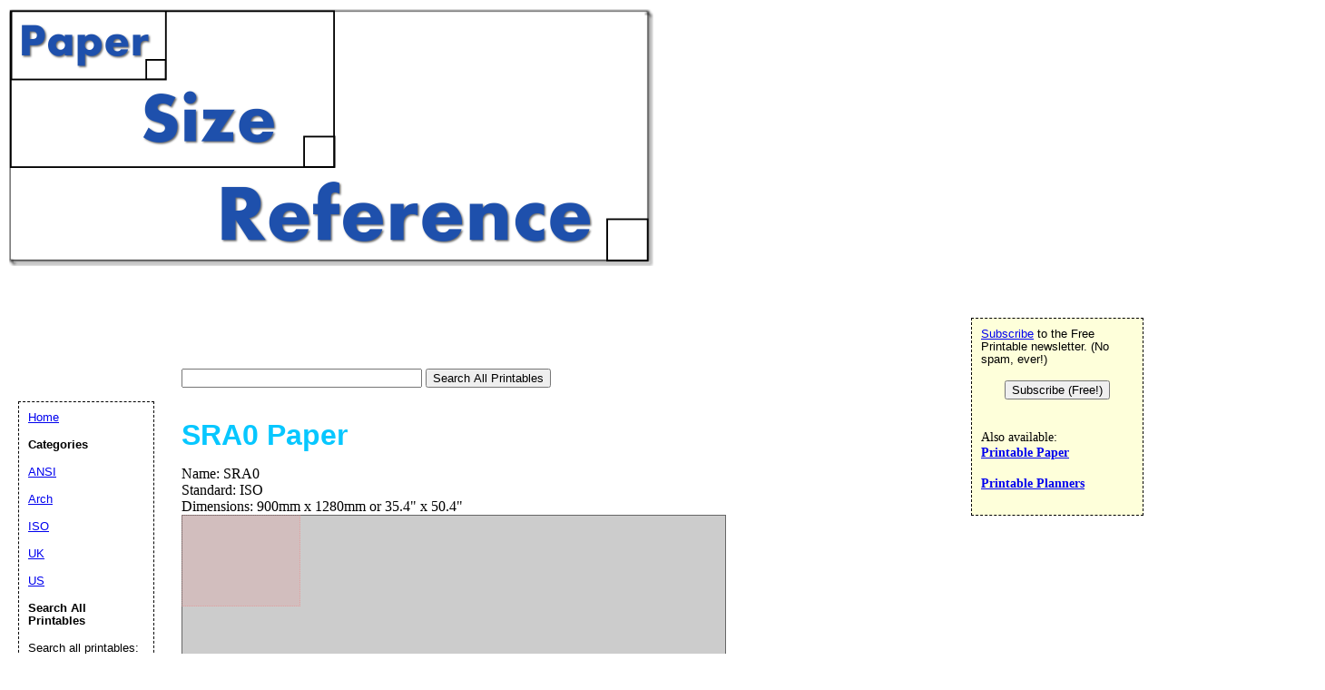

--- FILE ---
content_type: text/html; charset=UTF-8
request_url: https://www.papersizereference.com/size/SRA0
body_size: 42713
content:
<!DOCTYPE html>
<html>
<head>
  <meta charset="UTF-8">

<link rel="canonical" href="https://www.papersizereference.com/size/SRA0" />


	<title>SRA0 Size Paper Dimensions</title>

	<meta name="resource-type" content="document">
	
	<meta name="resource-type" content="document">
	<meta name="description" content="Dimensions for SRA0 paper size in metric and imperial units">
	<meta name="keywords" content="SRA0, size, dimensions">
				<script data-ad-client="ca-pub-0754410284344153" async src="https://pagead2.googlesyndication.com/pagead/js/adsbygoogle.js"></script>
		<script>
  var googletag = googletag || {};
  googletag.cmd = googletag.cmd || [];
</script>
			<link rel="stylesheet" type="text/css" href="//www.papersizereference.com/style.css">

	<script language="JavaScript"><!--
	function win(fileName) {
		 myFloater = window.open('','myWindow','scrollbars=yes,status=no,width=500,height=300')
		 myFloater.location.href = fileName;
	}
	//--></script>
	<link rel="stylesheet" type="text/css" href="//www.papersizereference.com/logo_ad_style.css">
</head>

<body>

	<div id="logo-header"><a href="//www.papersizereference.com/">
	<img src="//www.papersizereference.com/logo.png" width="710" height="283" border="0" alt="Paper Size Reference" /></a>
	
<div style='position: relative; top:10px; '>
<ins class="adsbygoogle"
     style="display:inline-block;width:728px;height:90px"
     data-ad-client="ca-pub-0754410284344153"
     data-ad-slot="1605820446"></ins>
	 <script>
(adsbygoogle = window.adsbygoogle || []).push({});
</script>
</div>
	
<form action="//www.papersizereference.com/search.php" id="cse-search-box">
  <div>
    <input type="text" name="q" size="31" value=""/>
    <input type="submit" name="sa" value="Search All Printables" />
  </div>
</form>

	
	</div>


	<div id="center">

<br />
<div class="show_size">
<h1>SRA0 Paper</h1>
Name: SRA0<br />Standard: ISO<br />Dimensions: 900mm x 1280mm or 35.4" x 50.4"<br /><div class="size_comp" style="height:422px;"><div data-role="none" class="sample_dimension" style="border: 1px solid rgba(0,0,0,0.5); background-color:rgba(0,0,0,0.2); width:598px; height:419.88px;"></div><br /><div data-role="none" class="sample_dimension" style="border: 1px dotted rgba(255, 124, 124,0.5); background-color:rgba(255, 124, 124,0.2); width:128.78px; height:99.25px;"></div><br /></div><br /><div class="legend_line" style="border-top: solid rgba(0,0,0,0.5); background-color:rgba(0,0,0,0.2);"></div> SRA0 : 35.4&apos; x 50.4&apos; or 900mm x 1280mm<br /><div class="legend_line" style="border-top: dotted rgba(255, 124, 124,0.5); background-color:rgba(255, 124, 124,0.2);"></div> Letter : 8.5&apos; x 11&apos; or 216mm x 279mm (shown for comparison)<br /></div>
	
	<div class="comp_size_selection_div">
	<form method="POST" id="comp_size_form">
	<button id="reset_size_select" type="reset" value="Reset">Reset</button> <button name="comp_submit" id="comp_submit" value="comp_submit">Compare Selected</button><br />
	Select from the list of paper sizes below to compare with SRA0. Selection Available: <span id="checked_count_down">3</span><br />
			<div class="checkbox_div"><input data-role="none" id="size_check_0" class="size_check" type="checkbox" name="selected_comp_sizes[]" value="0"><label for="size_check_0" class="size_check_label">Photo 5R</label></div>
				<div class="checkbox_div"><input data-role="none" id="size_check_1" class="size_check" type="checkbox" name="selected_comp_sizes[]" value="1"><label for="size_check_1" class="size_check_label">Photo 4D</label></div>
				<div class="checkbox_div"><input data-role="none" id="size_check_2" class="size_check" type="checkbox" name="selected_comp_sizes[]" value="2"><label for="size_check_2" class="size_check_label">2A0</label></div>
				<div class="checkbox_div"><input data-role="none" id="size_check_3" class="size_check" type="checkbox" name="selected_comp_sizes[]" value="3"><label for="size_check_3" class="size_check_label">4A0</label></div>
				<div class="checkbox_div"><input data-role="none" id="size_check_4" class="size_check" type="checkbox" name="selected_comp_sizes[]" value="4"><label for="size_check_4" class="size_check_label">A0</label></div>
				<div class="checkbox_div"><input data-role="none" id="size_check_5" class="size_check" type="checkbox" name="selected_comp_sizes[]" value="5"><label for="size_check_5" class="size_check_label">A1</label></div>
				<div class="checkbox_div"><input data-role="none" id="size_check_6" class="size_check" type="checkbox" name="selected_comp_sizes[]" value="6"><label for="size_check_6" class="size_check_label">A10</label></div>
				<div class="checkbox_div"><input data-role="none" id="size_check_7" class="size_check" type="checkbox" name="selected_comp_sizes[]" value="7"><label for="size_check_7" class="size_check_label">A2</label></div>
				<div class="checkbox_div"><input data-role="none" id="size_check_8" class="size_check" type="checkbox" name="selected_comp_sizes[]" value="8"><label for="size_check_8" class="size_check_label">A3</label></div>
				<div class="checkbox_div"><input data-role="none" id="size_check_9" class="size_check" type="checkbox" name="selected_comp_sizes[]" value="9"><label for="size_check_9" class="size_check_label">A4</label></div>
				<div class="checkbox_div"><input data-role="none" id="size_check_10" class="size_check" type="checkbox" name="selected_comp_sizes[]" value="10"><label for="size_check_10" class="size_check_label">A5</label></div>
				<div class="checkbox_div"><input data-role="none" id="size_check_11" class="size_check" type="checkbox" name="selected_comp_sizes[]" value="11"><label for="size_check_11" class="size_check_label">A6</label></div>
				<div class="checkbox_div"><input data-role="none" id="size_check_12" class="size_check" type="checkbox" name="selected_comp_sizes[]" value="12"><label for="size_check_12" class="size_check_label">A7</label></div>
				<div class="checkbox_div"><input data-role="none" id="size_check_13" class="size_check" type="checkbox" name="selected_comp_sizes[]" value="13"><label for="size_check_13" class="size_check_label">A8</label></div>
				<div class="checkbox_div"><input data-role="none" id="size_check_14" class="size_check" type="checkbox" name="selected_comp_sizes[]" value="14"><label for="size_check_14" class="size_check_label">A9</label></div>
				<div class="checkbox_div"><input data-role="none" id="size_check_15" class="size_check" type="checkbox" name="selected_comp_sizes[]" value="15"><label for="size_check_15" class="size_check_label">ANSI-A</label></div>
				<div class="checkbox_div"><input data-role="none" id="size_check_16" class="size_check" type="checkbox" name="selected_comp_sizes[]" value="16"><label for="size_check_16" class="size_check_label">ANSI-B</label></div>
				<div class="checkbox_div"><input data-role="none" id="size_check_17" class="size_check" type="checkbox" name="selected_comp_sizes[]" value="17"><label for="size_check_17" class="size_check_label">ANSI-C</label></div>
				<div class="checkbox_div"><input data-role="none" id="size_check_18" class="size_check" type="checkbox" name="selected_comp_sizes[]" value="18"><label for="size_check_18" class="size_check_label">ANSI-D</label></div>
				<div class="checkbox_div"><input data-role="none" id="size_check_19" class="size_check" type="checkbox" name="selected_comp_sizes[]" value="19"><label for="size_check_19" class="size_check_label">ANSI-E</label></div>
				<div class="checkbox_div"><input data-role="none" id="size_check_20" class="size_check" type="checkbox" name="selected_comp_sizes[]" value="20"><label for="size_check_20" class="size_check_label">Antiquarian</label></div>
				<div class="checkbox_div"><input data-role="none" id="size_check_21" class="size_check" type="checkbox" name="selected_comp_sizes[]" value="21"><label for="size_check_21" class="size_check_label">Arch-A</label></div>
				<div class="checkbox_div"><input data-role="none" id="size_check_22" class="size_check" type="checkbox" name="selected_comp_sizes[]" value="22"><label for="size_check_22" class="size_check_label">Arch-B</label></div>
				<div class="checkbox_div"><input data-role="none" id="size_check_23" class="size_check" type="checkbox" name="selected_comp_sizes[]" value="23"><label for="size_check_23" class="size_check_label">Arch-C</label></div>
				<div class="checkbox_div"><input data-role="none" id="size_check_24" class="size_check" type="checkbox" name="selected_comp_sizes[]" value="24"><label for="size_check_24" class="size_check_label">Arch-D</label></div>
				<div class="checkbox_div"><input data-role="none" id="size_check_25" class="size_check" type="checkbox" name="selected_comp_sizes[]" value="25"><label for="size_check_25" class="size_check_label">Arch-E</label></div>
				<div class="checkbox_div"><input data-role="none" id="size_check_26" class="size_check" type="checkbox" name="selected_comp_sizes[]" value="26"><label for="size_check_26" class="size_check_label">B0</label></div>
				<div class="checkbox_div"><input data-role="none" id="size_check_27" class="size_check" type="checkbox" name="selected_comp_sizes[]" value="27"><label for="size_check_27" class="size_check_label">B1</label></div>
				<div class="checkbox_div"><input data-role="none" id="size_check_28" class="size_check" type="checkbox" name="selected_comp_sizes[]" value="28"><label for="size_check_28" class="size_check_label">B10</label></div>
				<div class="checkbox_div"><input data-role="none" id="size_check_29" class="size_check" type="checkbox" name="selected_comp_sizes[]" value="29"><label for="size_check_29" class="size_check_label">B2</label></div>
				<div class="checkbox_div"><input data-role="none" id="size_check_30" class="size_check" type="checkbox" name="selected_comp_sizes[]" value="30"><label for="size_check_30" class="size_check_label">B3</label></div>
				<div class="checkbox_div"><input data-role="none" id="size_check_31" class="size_check" type="checkbox" name="selected_comp_sizes[]" value="31"><label for="size_check_31" class="size_check_label">B4</label></div>
				<div class="checkbox_div"><input data-role="none" id="size_check_32" class="size_check" type="checkbox" name="selected_comp_sizes[]" value="32"><label for="size_check_32" class="size_check_label">B5</label></div>
				<div class="checkbox_div"><input data-role="none" id="size_check_33" class="size_check" type="checkbox" name="selected_comp_sizes[]" value="33"><label for="size_check_33" class="size_check_label">B6</label></div>
				<div class="checkbox_div"><input data-role="none" id="size_check_34" class="size_check" type="checkbox" name="selected_comp_sizes[]" value="34"><label for="size_check_34" class="size_check_label">B7</label></div>
				<div class="checkbox_div"><input data-role="none" id="size_check_35" class="size_check" type="checkbox" name="selected_comp_sizes[]" value="35"><label for="size_check_35" class="size_check_label">B8</label></div>
				<div class="checkbox_div"><input data-role="none" id="size_check_36" class="size_check" type="checkbox" name="selected_comp_sizes[]" value="36"><label for="size_check_36" class="size_check_label">B9</label></div>
				<div class="checkbox_div"><input data-role="none" id="size_check_37" class="size_check" type="checkbox" name="selected_comp_sizes[]" value="37"><label for="size_check_37" class="size_check_label">Brief</label></div>
				<div class="checkbox_div"><input data-role="none" id="size_check_38" class="size_check" type="checkbox" name="selected_comp_sizes[]" value="38"><label for="size_check_38" class="size_check_label">CAN P1</label></div>
				<div class="checkbox_div"><input data-role="none" id="size_check_39" class="size_check" type="checkbox" name="selected_comp_sizes[]" value="39"><label for="size_check_39" class="size_check_label">CAN P2</label></div>
				<div class="checkbox_div"><input data-role="none" id="size_check_40" class="size_check" type="checkbox" name="selected_comp_sizes[]" value="40"><label for="size_check_40" class="size_check_label">CAN P3</label></div>
				<div class="checkbox_div"><input data-role="none" id="size_check_41" class="size_check" type="checkbox" name="selected_comp_sizes[]" value="41"><label for="size_check_41" class="size_check_label">CAN P4</label></div>
				<div class="checkbox_div"><input data-role="none" id="size_check_42" class="size_check" type="checkbox" name="selected_comp_sizes[]" value="42"><label for="size_check_42" class="size_check_label">CAN P5</label></div>
				<div class="checkbox_div"><input data-role="none" id="size_check_43" class="size_check" type="checkbox" name="selected_comp_sizes[]" value="43"><label for="size_check_43" class="size_check_label">CAN P6</label></div>
				<div class="checkbox_div"><input data-role="none" id="size_check_44" class="size_check" type="checkbox" name="selected_comp_sizes[]" value="44"><label for="size_check_44" class="size_check_label">Crown Octavo</label></div>
				<div class="checkbox_div"><input data-role="none" id="size_check_45" class="size_check" type="checkbox" name="selected_comp_sizes[]" value="45"><label for="size_check_45" class="size_check_label">Crown Quarto</label></div>
				<div class="checkbox_div"><input data-role="none" id="size_check_46" class="size_check" type="checkbox" name="selected_comp_sizes[]" value="46"><label for="size_check_46" class="size_check_label">Demy</label></div>
				<div class="checkbox_div"><input data-role="none" id="size_check_47" class="size_check" type="checkbox" name="selected_comp_sizes[]" value="47"><label for="size_check_47" class="size_check_label">Demy Octavo</label></div>
				<div class="checkbox_div"><input data-role="none" id="size_check_48" class="size_check" type="checkbox" name="selected_comp_sizes[]" value="48"><label for="size_check_48" class="size_check_label">Demy Octavo</label></div>
				<div class="checkbox_div"><input data-role="none" id="size_check_49" class="size_check" type="checkbox" name="selected_comp_sizes[]" value="49"><label for="size_check_49" class="size_check_label">Demy Quarto</label></div>
				<div class="checkbox_div"><input data-role="none" id="size_check_50" class="size_check" type="checkbox" name="selected_comp_sizes[]" value="50"><label for="size_check_50" class="size_check_label">DIN 4A0</label></div>
				<div class="checkbox_div"><input data-role="none" id="size_check_51" class="size_check" type="checkbox" name="selected_comp_sizes[]" value="51"><label for="size_check_51" class="size_check_label">DIN 4A1</label></div>
				<div class="checkbox_div"><input data-role="none" id="size_check_52" class="size_check" type="checkbox" name="selected_comp_sizes[]" value="52"><label for="size_check_52" class="size_check_label">DIN A0</label></div>
				<div class="checkbox_div"><input data-role="none" id="size_check_53" class="size_check" type="checkbox" name="selected_comp_sizes[]" value="53"><label for="size_check_53" class="size_check_label">DIN A1</label></div>
				<div class="checkbox_div"><input data-role="none" id="size_check_54" class="size_check" type="checkbox" name="selected_comp_sizes[]" value="54"><label for="size_check_54" class="size_check_label">DIN A11</label></div>
				<div class="checkbox_div"><input data-role="none" id="size_check_55" class="size_check" type="checkbox" name="selected_comp_sizes[]" value="55"><label for="size_check_55" class="size_check_label">DIN A12</label></div>
				<div class="checkbox_div"><input data-role="none" id="size_check_56" class="size_check" type="checkbox" name="selected_comp_sizes[]" value="56"><label for="size_check_56" class="size_check_label">DIN A13</label></div>
				<div class="checkbox_div"><input data-role="none" id="size_check_57" class="size_check" type="checkbox" name="selected_comp_sizes[]" value="57"><label for="size_check_57" class="size_check_label">DIN A2</label></div>
				<div class="checkbox_div"><input data-role="none" id="size_check_58" class="size_check" type="checkbox" name="selected_comp_sizes[]" value="58"><label for="size_check_58" class="size_check_label">DIN A3</label></div>
				<div class="checkbox_div"><input data-role="none" id="size_check_59" class="size_check" type="checkbox" name="selected_comp_sizes[]" value="59"><label for="size_check_59" class="size_check_label">DIN A4</label></div>
				<div class="checkbox_div"><input data-role="none" id="size_check_60" class="size_check" type="checkbox" name="selected_comp_sizes[]" value="60"><label for="size_check_60" class="size_check_label">DIN A5</label></div>
				<div class="checkbox_div"><input data-role="none" id="size_check_61" class="size_check" type="checkbox" name="selected_comp_sizes[]" value="61"><label for="size_check_61" class="size_check_label">DIN A6</label></div>
				<div class="checkbox_div"><input data-role="none" id="size_check_62" class="size_check" type="checkbox" name="selected_comp_sizes[]" value="62"><label for="size_check_62" class="size_check_label">DIN A7</label></div>
				<div class="checkbox_div"><input data-role="none" id="size_check_63" class="size_check" type="checkbox" name="selected_comp_sizes[]" value="63"><label for="size_check_63" class="size_check_label">DIN A8</label></div>
				<div class="checkbox_div"><input data-role="none" id="size_check_64" class="size_check" type="checkbox" name="selected_comp_sizes[]" value="64"><label for="size_check_64" class="size_check_label">DIN B11</label></div>
				<div class="checkbox_div"><input data-role="none" id="size_check_65" class="size_check" type="checkbox" name="selected_comp_sizes[]" value="65"><label for="size_check_65" class="size_check_label">DIN B12</label></div>
				<div class="checkbox_div"><input data-role="none" id="size_check_66" class="size_check" type="checkbox" name="selected_comp_sizes[]" value="66"><label for="size_check_66" class="size_check_label">DIN B13</label></div>
				<div class="checkbox_div"><input data-role="none" id="size_check_67" class="size_check" type="checkbox" name="selected_comp_sizes[]" value="67"><label for="size_check_67" class="size_check_label">Double Demy</label></div>
				<div class="checkbox_div"><input data-role="none" id="size_check_68" class="size_check" type="checkbox" name="selected_comp_sizes[]" value="68"><label for="size_check_68" class="size_check_label">Double Elephant</label></div>
				<div class="checkbox_div"><input data-role="none" id="size_check_69" class="size_check" type="checkbox" name="selected_comp_sizes[]" value="69"><label for="size_check_69" class="size_check_label">Double Princess</label></div>
				<div class="checkbox_div"><input data-role="none" id="size_check_70" class="size_check" type="checkbox" name="selected_comp_sizes[]" value="70"><label for="size_check_70" class="size_check_label">Eight Crown</label></div>
				<div class="checkbox_div"><input data-role="none" id="size_check_71" class="size_check" type="checkbox" name="selected_comp_sizes[]" value="71"><label for="size_check_71" class="size_check_label">Foolscap Folio</label></div>
				<div class="checkbox_div"><input data-role="none" id="size_check_72" class="size_check" type="checkbox" name="selected_comp_sizes[]" value="72"><label for="size_check_72" class="size_check_label">Foolscap Quarto</label></div>
				<div class="checkbox_div"><input data-role="none" id="size_check_73" class="size_check" type="checkbox" name="selected_comp_sizes[]" value="73"><label for="size_check_73" class="size_check_label">Government Legal</label></div>
				<div class="checkbox_div"><input data-role="none" id="size_check_74" class="size_check" type="checkbox" name="selected_comp_sizes[]" value="74"><label for="size_check_74" class="size_check_label">Government Letter</label></div>
				<div class="checkbox_div"><input data-role="none" id="size_check_75" class="size_check" type="checkbox" name="selected_comp_sizes[]" value="75"><label for="size_check_75" class="size_check_label">Half Letter</label></div>
				<div class="checkbox_div"><input data-role="none" id="size_check_76" class="size_check" type="checkbox" name="selected_comp_sizes[]" value="76"><label for="size_check_76" class="size_check_label">Imperial</label></div>
				<div class="checkbox_div"><input data-role="none" id="size_check_77" class="size_check" type="checkbox" name="selected_comp_sizes[]" value="77"><label for="size_check_77" class="size_check_label">Index Card</label></div>
				<div class="checkbox_div"><input data-role="none" id="size_check_78" class="size_check" type="checkbox" name="selected_comp_sizes[]" value="78"><label for="size_check_78" class="size_check_label">JIS B0</label></div>
				<div class="checkbox_div"><input data-role="none" id="size_check_79" class="size_check" type="checkbox" name="selected_comp_sizes[]" value="79"><label for="size_check_79" class="size_check_label">JIS B1</label></div>
				<div class="checkbox_div"><input data-role="none" id="size_check_80" class="size_check" type="checkbox" name="selected_comp_sizes[]" value="80"><label for="size_check_80" class="size_check_label">JIS B10</label></div>
				<div class="checkbox_div"><input data-role="none" id="size_check_81" class="size_check" type="checkbox" name="selected_comp_sizes[]" value="81"><label for="size_check_81" class="size_check_label">JIS B11</label></div>
				<div class="checkbox_div"><input data-role="none" id="size_check_82" class="size_check" type="checkbox" name="selected_comp_sizes[]" value="82"><label for="size_check_82" class="size_check_label">JIS B12</label></div>
				<div class="checkbox_div"><input data-role="none" id="size_check_83" class="size_check" type="checkbox" name="selected_comp_sizes[]" value="83"><label for="size_check_83" class="size_check_label">JIS B2</label></div>
				<div class="checkbox_div"><input data-role="none" id="size_check_84" class="size_check" type="checkbox" name="selected_comp_sizes[]" value="84"><label for="size_check_84" class="size_check_label">JIS B3</label></div>
				<div class="checkbox_div"><input data-role="none" id="size_check_85" class="size_check" type="checkbox" name="selected_comp_sizes[]" value="85"><label for="size_check_85" class="size_check_label">JIS B4</label></div>
				<div class="checkbox_div"><input data-role="none" id="size_check_86" class="size_check" type="checkbox" name="selected_comp_sizes[]" value="86"><label for="size_check_86" class="size_check_label">JIS B5</label></div>
				<div class="checkbox_div"><input data-role="none" id="size_check_87" class="size_check" type="checkbox" name="selected_comp_sizes[]" value="87"><label for="size_check_87" class="size_check_label">JIS B6</label></div>
				<div class="checkbox_div"><input data-role="none" id="size_check_88" class="size_check" type="checkbox" name="selected_comp_sizes[]" value="88"><label for="size_check_88" class="size_check_label">JIS B7</label></div>
				<div class="checkbox_div"><input data-role="none" id="size_check_89" class="size_check" type="checkbox" name="selected_comp_sizes[]" value="89"><label for="size_check_89" class="size_check_label">JIS B8</label></div>
				<div class="checkbox_div"><input data-role="none" id="size_check_90" class="size_check" type="checkbox" name="selected_comp_sizes[]" value="90"><label for="size_check_90" class="size_check_label">JIS B9</label></div>
				<div class="checkbox_div"><input data-role="none" id="size_check_91" class="size_check" type="checkbox" name="selected_comp_sizes[]" value="91"><label for="size_check_91" class="size_check_label">Junior Legal</label></div>
				<div class="checkbox_div"><input data-role="none" id="size_check_92" class="size_check" type="checkbox" name="selected_comp_sizes[]" value="92"><label for="size_check_92" class="size_check_label">Ledger</label></div>
				<div class="checkbox_div"><input data-role="none" id="size_check_93" class="size_check" type="checkbox" name="selected_comp_sizes[]" value="93"><label for="size_check_93" class="size_check_label">Legal</label></div>
				<div class="checkbox_div"><input data-role="none" id="size_check_94" class="size_check" type="checkbox" name="selected_comp_sizes[]" value="94"><label for="size_check_94" class="size_check_label">Letter</label></div>
				<div class="checkbox_div"><input data-role="none" id="size_check_95" class="size_check" type="checkbox" name="selected_comp_sizes[]" value="95"><label for="size_check_95" class="size_check_label">Princess</label></div>
				<div class="checkbox_div"><input data-role="none" id="size_check_96" class="size_check" type="checkbox" name="selected_comp_sizes[]" value="96"><label for="size_check_96" class="size_check_label">Quad Crown</label></div>
				<div class="checkbox_div"><input data-role="none" id="size_check_97" class="size_check" type="checkbox" name="selected_comp_sizes[]" value="97"><label for="size_check_97" class="size_check_label">Quad Demy</label></div>
				<div class="checkbox_div"><input data-role="none" id="size_check_98" class="size_check" type="checkbox" name="selected_comp_sizes[]" value="98"><label for="size_check_98" class="size_check_label">RA0</label></div>
				<div class="checkbox_div"><input data-role="none" id="size_check_99" class="size_check" type="checkbox" name="selected_comp_sizes[]" value="99"><label for="size_check_99" class="size_check_label">RA1</label></div>
				<div class="checkbox_div"><input data-role="none" id="size_check_100" class="size_check" type="checkbox" name="selected_comp_sizes[]" value="100"><label for="size_check_100" class="size_check_label">RA2</label></div>
				<div class="checkbox_div"><input data-role="none" id="size_check_101" class="size_check" type="checkbox" name="selected_comp_sizes[]" value="101"><label for="size_check_101" class="size_check_label">Royal Octavo</label></div>
				<div class="checkbox_div"><input data-role="none" id="size_check_102" class="size_check" type="checkbox" name="selected_comp_sizes[]" value="102"><label for="size_check_102" class="size_check_label">SAC D0</label></div>
				<div class="checkbox_div"><input data-role="none" id="size_check_103" class="size_check" type="checkbox" name="selected_comp_sizes[]" value="103"><label for="size_check_103" class="size_check_label">SAC D1</label></div>
				<div class="checkbox_div"><input data-role="none" id="size_check_104" class="size_check" type="checkbox" name="selected_comp_sizes[]" value="104"><label for="size_check_104" class="size_check_label">SAC D2</label></div>
				<div class="checkbox_div"><input data-role="none" id="size_check_105" class="size_check" type="checkbox" name="selected_comp_sizes[]" value="105"><label for="size_check_105" class="size_check_label">SAC D3</label></div>
				<div class="checkbox_div"><input data-role="none" id="size_check_106" class="size_check" type="checkbox" name="selected_comp_sizes[]" value="106"><label for="size_check_106" class="size_check_label">SAC D4</label></div>
				<div class="checkbox_div"><input data-role="none" id="size_check_107" class="size_check" type="checkbox" name="selected_comp_sizes[]" value="107"><label for="size_check_107" class="size_check_label">SAC D5</label></div>
				<div class="checkbox_div"><input data-role="none" id="size_check_108" class="size_check" type="checkbox" name="selected_comp_sizes[]" value="108"><label for="size_check_108" class="size_check_label">SAC D6</label></div>
				<div class="checkbox_div"><input data-role="none" id="size_check_110" class="size_check" type="checkbox" name="selected_comp_sizes[]" value="110"><label for="size_check_110" class="size_check_label">SRA1</label></div>
				<div class="checkbox_div"><input data-role="none" id="size_check_111" class="size_check" type="checkbox" name="selected_comp_sizes[]" value="111"><label for="size_check_111" class="size_check_label">SRA2</label></div>
			</form>
	</div>
	<script>
	function count_total_checked(checkboxes)
	{
		var total_checked=0;
		for (checkcounter=0;checkcounter<checkboxes.length;checkcounter++)
		{
			if (checkboxes[checkcounter].checked==true)
			{
				total_checked++;
			}

		}
	
		return total_checked;
	}
	function check_only(checkbox, total_allowed) 
	{

		var checkboxes = document.getElementsByName('selected_comp_sizes[]');
		var total_checked=count_total_checked(checkboxes);
		
		if (checkbox.checked==true)
		{
			
			if (total_checked>total_allowed)
			{
		
				checkbox.checked=false;
				total_checked--;
			}
		}


		document.getElementById('checked_count_down').innerHTML=total_allowed-total_checked;
    }
	var checkboxes = document.getElementsByName('selected_comp_sizes[]');
	for (checkcounter=0;checkcounter<checkboxes.length;checkcounter++)
	{
		checkboxes[checkcounter].addEventListener('change',function(){
		check_only(this,3)});

	}
	document.getElementById('reset_size_select').addEventListener('click',function(){
		document.getElementById('checked_count_down').innerHTML=3;
		document.getElementById('comp_size_form').reset();
	});

	
	</script>
	<br />

	</p>	 <div class='dpfad' style='width:300px;'>
<div id="lower_inside_ad_div">
</div>
</div>
<script>
var showing_lazy_ad=false;
function fp_lazy_load_ad(sticky_below_id)
{
	if (showing_lazy_ad!=true)
	{
		var footer_div=  document.getElementById('newfooter');
		if (footer_div==null)
		{
			var footer_div=  document.getElementById('footer');
			if (footer_div==null)
			{
				var footer_div=  document.getElementById(sticky_below_id);	
			}
		}
	var stop=footer_div.offsetTop;

		var scrollBottom = ((window.pageYOffset !== undefined) ? window.pageYOffset : (document.documentElement || document.body.parentNode || document.body).scrollTop)+window.innerHeight;


		if (scrollBottom >= stop-20) 
		{
			var dfpdiv = document.createElement('ins');
			dfpdiv.className = "adsbygoogle";
			

			
			if (window.innerWidth >=1366 || window.outerWidth >=1366) 
			{
				dfpdiv.setAttribute("style", "display:inline-block;width:970px;height:250px;");
				dfpdiv.setAttribute("data-ad-slot","3596390045");

			}
			else
			{
				dfpdiv.setAttribute("style", "display:block;");
				dfpdiv.setAttribute("data-ad-format","auto");
				dfpdiv.setAttribute("data-ad-slot","6549856447");
				
			}
			dfpdiv.setAttribute("data-ad-client","ca-pub-0754410284344153");

			document.getElementById(sticky_below_id).appendChild(dfpdiv);

		(adsbygoogle = window.adsbygoogle || []).push({});
		showing_lazy_ad=true;
			
		}
	}
}
window.addEventListener("load", function(){fp_lazy_load_ad("lower_inside_ad_div");});
window.addEventListener('scroll', function(){fp_lazy_load_ad("lower_inside_ad_div");});
</script>
		


</div>

<p id="newfooter">Copyright &copy; 2018-2026 by <a href="//www.savetzpublishing.com/">Savetz Publishing</a>, Inc. <a href="//www.savetzpublishing.com/contact.php"  rel="nofollow">Contact us</a>. <a href="//www.savetzpublishing.com/privacy_policy.php"  rel="nofollow">Privacy Policy</a>.
</p>
</div>
	<div id="navright">

		
<p><a href="#" onclick="load_aweber_on_click(); allowAweberCookie(); return false;">Subscribe</a> to the Free Printable newsletter. (No spam, ever!)

<center><button name="submit" value="Subscribe (Free!)" onclick="load_aweber_on_click(); allowAweberCookie(); return false;" >Subscribe (Free!)</button></center>
</p>


		<br />Also available: <b>
<br /><a target="_blank" rel="nofollow" href="//www.printablepaper.net/">Printable Paper</a>
<br /><br /><a target="_blank" rel="nofollow" href="//www.printableplanners.net">Printable Planners</a>
</b></p>
	</div>
	<div id="navleft">
		<p><a href="//www.papersizereference.com/">Home</a><BR>
		<p><b>Categories</b></p>
		<p>
<p><a href="//www.papersizereference.com/category/ANSI">ANSI</a></p><p><a href="//www.papersizereference.com/category/Arch">Arch</a></p><p><a href="//www.papersizereference.com/category/ISO">ISO</a></p><p><a href="//www.papersizereference.com/category/UK">UK</a></p><p><a href="//www.papersizereference.com/category/US">US</a></p>
		<p><b>Search All Printables</b></p>

		<form method="GET" action="//www.papersizereference.com/search.php">
			<p>
			<LABEL for="search phrase">Search all printables: </LABEL><INPUT type="text" size="15" maxlength="30" name="q" id="q">
			<INPUT type="submit" value="Search">
			</p>
		</form>

		<font size="-1">If you don't see a size or category that you want, please take a moment to let us know what you are looking for.</font>

   <style>
#sgt_blocking_layer {
  width: 5000px;
  height:5000px;
  top:0px;
  left:0px;
  position: absolute;
  background-color: #000000;
  -webkit-transition: all 3s ease;
  -moz-transition: all 3s ease;
  -ms-transition: all 3s ease;
  -o-transition: all 3s ease;
  transition: all 3s ease;
  opacity:0;
  -moz-opacity:0;
  -Webkit-opacity:0;
  z-index:-100;
  display: none;
}

#popupdiv{
  -webkit-transition: all 1s ease-in-out;
  -moz-transition: all 1s ease-in-out;
  -ms-transition: all 1s ease-in-out;
  -o-transition: all 1s ease-in-out;
  transition: all 1s ease-in-out;
    opacity:0;
  -moz-opacity:0;
  -Webkit-opacity:0;
    z-index:-100;
   position: fixed;

}

</style>

<script type="text/javascript">
var blockingdiv = document.createElement('div');
blockingdiv.id = 'sgt_blocking_layer';
this.document.body.appendChild(blockingdiv);

function convert(s)
{


    s = s.replace( /\u2018|\u2019|\u201A|\uFFFD/g, "'" );
    s = s.replace( /\u201c|\u201d|\u201e/g, '"' );
    s = s.replace( /\u02C6/g, '^' );
    s = s.replace( /\u2039/g, '<' );
    s = s.replace( /\u203A/g, '>' );
    s = s.replace( /\u2013/g, '-' );
    s = s.replace( /\u2014/g, '-' );
    s = s.replace( /\u2026/g, '...' );
    s = s.replace( /\u00A9/g, '(c)' );
    s = s.replace( /\u00AE/g, '(r)' );
    s = s.replace( /\u2122/g, 'TM' );
    s = s.replace( /\u00BC/g, '1/4' );
    s = s.replace( /\u00BD/g, '1/2' );
    s = s.replace( /\u00BE/g, '3/4' );
    s = s.replace(/[\u02DC|\u00A0]/g, " ");
return s;

}



function saveData(popupdivname) {
if (window.XMLHttpRequest)
  {
  fpuchttp=new XMLHttpRequest();
  }
else
  {
  fpuchttp=new ActiveXObject("Microsoft.filtercatxmlhttp");
  }
  
  var postparam='fpusuggestions='+encodeURIComponent(convert(document.getElementById("fpusuggestions").value))+'&fpusuggestemail='+encodeURIComponent(convert(document.getElementById("fpusuggestemail").value));
   fpuchttp.onreadystatechange = function() 
  {
  if (fpuchttp.readyState == 4 && fpuchttp.status == 200) 
  {

  if (fpuchttp.responseText!='')
  {
     document.getElementById('fpu_suggestion_form_div').style.display="none";
     document.getElementById('fpu_suggestion_postsubmit_div').style.display="inline";
     document.fpusuggestform.fpusuggestions.value='';     
  }
  
hide_f_popup(popupdivname);

    document.fpusuggestform.fpusuggest_submit.disabled=false;
  }

   };
  fpuchttp.open("POST",'//www.papersizereference.com/process_suggestions.php', true);
  fpuchttp.setRequestHeader("Content-type","application/x-www-form-urlencoded");

  fpuchttp.send(postparam);
  

  

};
function show_f_popup(popupdivname)
{

  sgt_blocking_layer=this.document.getElementById('sgt_blocking_layer');
  sgt_blocking_layer.style.display="block";
  sgt_blocking_layer.style.zIndex="59999";
  this.document.body.style.overflow="hidden";
  
  var x = sgt_blocking_layer.clientHeight;
  sgt_blocking_layer.style.opacity=0.75;
  sgt_blocking_layer.style.MozOpacity=0.75;
  sgt_blocking_layer.style.WebkitOpacity=0.75;

  this.document.getElementById('fpu_suggestion_form_div').style.display="inline";
  this.document.getElementById('fpu_suggestion_postsubmit_div').style.display="none";
  popupdiv=  this.document.getElementById(popupdivname);
  popupdiv.style.WebkitTransition="all 1s ease";
  popupdiv.style.MozTransition="all 1s ease";
  popupdiv.style.MsTransition="all 1s ease";
  popupdiv.style.OTransition="all 1s ease";
  popupdiv.style.transition="all 1s ease";
  

  popupdiv.style.zIndex='60000';

  popupdiv.style.opacity=1;
  popupdiv.style.MozOpacity=1;
  popupdiv.style.WebkitOpacity=1;
  this.document.getElementById('fpusuggestions').focus();
}

function q_hide_f_popup(popupdivname)
{
  sgt_blocking_layer=this.document.getElementById('sgt_blocking_layer');
  sgt_blocking_layer.style.zIndex="-100";
  this.document.body.style.overflow="visible";
  
  var x = sgt_blocking_layer.clientHeight;
  sgt_blocking_layer.style.opacity=0;
  sgt_blocking_layer.style.MozOpacity=0;
  sgt_blocking_layer.style.WebkitOpacity=0;

  var apopupdiv=  this.document.getElementById(popupdivname);
  apopupdiv.style.zIndex='-100';
  apopupdiv.style.opacity=0;
  apopupdiv.style.MozOpacity=0;
  apopupdiv.style.WebkitOpacity=0;
  apopupdiv.style.WebkitTransition="all 1s ease-in-out";
  apopupdiv.style.MozTransition="all 1s ease-in-out";
  apopupdiv.style.MsTransition="all 1s ease-in-out";
  apopupdiv.style.OTransition="all 1s ease-in-out";
  apopupdiv.style.transition="all 1s ease-in-out";
  sgt_blocking_layer.style.display= 'none';  
}
function hide_f_popup(popupdivname)
{
  sgt_blocking_layer=this.document.getElementById('sgt_blocking_layer');
  sgt_blocking_layer.style.zIndex="-100";
  this.document.body.style.overflow="visible";
  
  var x = sgt_blocking_layer.clientHeight;
  sgt_blocking_layer.style.opacity=0;
  sgt_blocking_layer.style.MozOpacity=0;
  sgt_blocking_layer.style.WebkitOpacity=0;

  var apopupdiv=  this.document.getElementById(popupdivname);
  apopupdiv.style.zIndex='-100';
  apopupdiv.style.opacity=0;
  apopupdiv.style.MozOpacity=0;
  apopupdiv.style.WebkitOpacity=0;
  apopupdiv.style.WebkitTransition="all 4s ease-in-out";
  apopupdiv.style.MozTransition="all 4s ease-in-out";
  apopupdiv.style.MsTransition="all 4s ease-in-out";
  apopupdiv.style.OTransition="all 4s ease-in-out";
  apopupdiv.style.transition="all 4s ease-in-out";
  sgt_blocking_layer.style.display= 'none';
}
function submit_suggestion(popupdivname)
{

      this.document.fpusuggestform.fpusuggest_submit.disabled=true;
      saveData(popupdivname);
    

return false;
}
</script>

       <button style="cursor:pointer;" type="button" onClick="javascript: show_f_popup('popupdiv');">Make a suggestion</button>
      <div id="popupdiv" style="border: 5px solid white;border-radius: 25px; top:20%; left:22%; background-color: #12DCF8; width: 355px; height: 335px;"><div id="fpu_suggestion_postsubmit_div" style="display: none">
<center>
<p>
Thank you for your suggestion.
</p>
</center>
</div>
<div id="fpu_suggestion_form_div">
<p style="font-family: verdana, arial, helvetica, sans-serif;
line-height: 1.1em;
margin: 0 0 16px 0;
font-size: 10pt; border-top-left-radius:20px; border-top-right-radius:20px; background-color: #B2DCF8; position: relative; padding:5px 5px 3px 5px;">We're always adding new paper sizes to the database, and would love to hear your suggestions. What are we missing?</p>
<div style="position: relative; margin:5px 5px 5px 5px; width: 90%; text-align: left;">

<form method="POST" id="fpusuggestform" name="fpusuggestform" style="border-width: 0px" accept-charset="UTF-8">

 <fieldset style="border-style: solid; border-color: #B2DCF8; width: 100%; padding-right:0px;">

 <legend><b>Email address:</b> (optional)</legend>
<input name="fpusuggestemail" id="fpusuggestemail" type="text" style="width: 310px;">

 </fieldset>


 <fieldset style="border-style: solid; border-color: #B2DCF8; width: 100%; padding-right:0px; margin-bottom: 10px;">

 <legend><b>Suggestion:</b></legend>

<textarea id="fpusuggestions" name="fpusuggestions" style="resize:none;" cols="36" rows="8" ></textarea>

 </fieldset>
<center>
<p>
<button style="cursor:pointer; background-color:white; border-radius: 5px;" type="button" id="fpusuggest_submit" name="fpusuggest_submit" onClick="javascript: return submit_suggestion('popupdiv');">Submit Suggestion</button>&nbsp;&nbsp;
<button style="cursor:pointer; background-color:white; border-radius: 5px;" type="button" onClick="javascript: q_hide_f_popup('popupdiv');">Close</button>
</p>
</center>
</form>
</div>
</div></div>  <script type="text/javascript">
var sugpopupele=this.document.getElementById('popupdiv'); 
this.document.body.appendChild(sugpopupele);

 </script>

  	</div>
			

<script defer type="text/javascript" src="//analytics.aweber.com/js/awt_analytics.js?id=7.aL"></script>


<script type="text/javascript">
function addLoadEvent(func) {
  var oldonload = window.onload;
  if (typeof window.onload != 'function') {
    window.onload = func;
  } else {
    window.onload = function() {
      if (oldonload) {
        oldonload();
      }
      func();
    }
  }
}
function load_aweber_on_click()
{

	if (typeof(window.awf_Form_)!='undefined') 
	{ 
		window.awf_Form_.showForm();

	}
	else
	{
    var script = document.createElement("script");
    script.type = "text/javascript";
    script.src = "//forms.aweber.com/form/32/469265732.js"; 
    document.getElementsByTagName("head")[0].appendChild(script);

	}
return false;
	
}
function setCookie(c_name,value,exdays)
{
var exdate=new Date();
exdate.setDate(exdate.getDate() + exdays);
var c_value=escape(value) + ((exdays==null) ? "" : "; expires="+exdate.toUTCString())+';domain='+document.domain+';path=/';
document.cookie=c_name + "=" + c_value;
}
 setCookie("device_type", "notmobile", 63072000); 

function delete_cookie(key)
{
  // Delete a cookie by setting the date of expiry to yesterday
  date = new Date();
  date.setDate(date.getDate() -1);
  document.cookie = escape(key) + '=;expires=' + date+';domain='+document.domain+';path=/';
}

 addLoadEvent(get_start_time);
window.onbeforeunload = function()
{        

    checkAweberStatus();

  
}
var starttime;
function get_start_time()
{
var d = new Date();
starttime = d.getTime(); 

document.cookie='initial_HTTP_REFERER=;domain='+document.domain+';path=/';

}

function checkAweberStatus()
{
  var d = new Date();
  var currenttime = d.getTime(); 
  var elapsedtime=currenttime-this.starttime;


}

function getCookie(c_name)
{
var c_value = document.cookie;
var c_start = c_value.indexOf(" " + c_name + "=");
if (c_start == -1)
  {
  c_start = c_value.indexOf(c_name + "=");
  }
if (c_start == -1)
  {
  c_value = null;
  }
else
  {
  c_start = c_value.indexOf("=", c_start) + 1;
  var c_end = c_value.indexOf(";", c_start);
  if (c_end == -1)
  {
c_end = c_value.length;
}
c_value = unescape(c_value.substring(c_start,c_end));
}
return c_value;
}

function allowAweberCookie()
{
  setCookie('aweber_shown', '1',730);
 
}
</script>







--- FILE ---
content_type: text/html; charset=utf-8
request_url: https://www.google.com/recaptcha/api2/aframe
body_size: 267
content:
<!DOCTYPE HTML><html><head><meta http-equiv="content-type" content="text/html; charset=UTF-8"></head><body><script nonce="cJpAwNgV9VWixYWSP2328A">/** Anti-fraud and anti-abuse applications only. See google.com/recaptcha */ try{var clients={'sodar':'https://pagead2.googlesyndication.com/pagead/sodar?'};window.addEventListener("message",function(a){try{if(a.source===window.parent){var b=JSON.parse(a.data);var c=clients[b['id']];if(c){var d=document.createElement('img');d.src=c+b['params']+'&rc='+(localStorage.getItem("rc::a")?sessionStorage.getItem("rc::b"):"");window.document.body.appendChild(d);sessionStorage.setItem("rc::e",parseInt(sessionStorage.getItem("rc::e")||0)+1);localStorage.setItem("rc::h",'1769384230764');}}}catch(b){}});window.parent.postMessage("_grecaptcha_ready", "*");}catch(b){}</script></body></html>